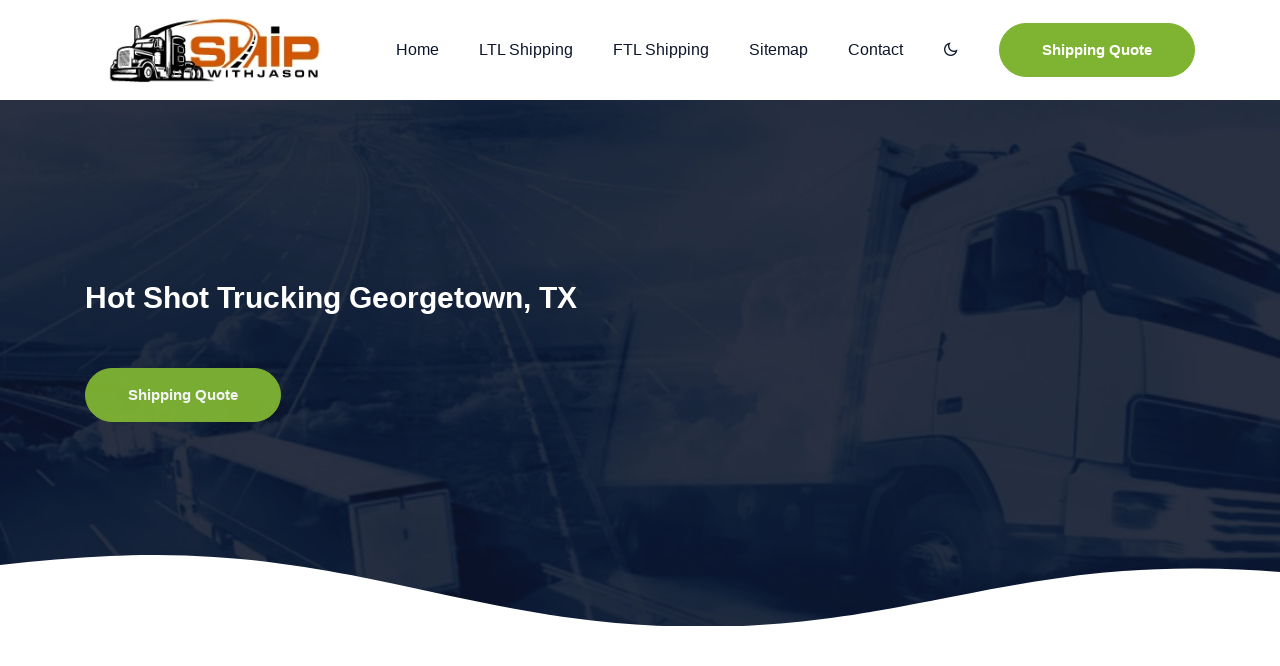

--- FILE ---
content_type: text/html; charset=UTF-8
request_url: https://shipwithjason.com/Trucking-Georgetown-Texas.html
body_size: 10121
content:
<!DOCTYPE html>
<html class="no-js" lang="en">
<head>
    <!-- Useful Meta Tags -->
    <meta charset="utf-8">
    <meta http-equiv="x-ua-compatible" content="ie=edge">
    <meta name="viewport" content="width=device-width, initial-scale=1.0">
    <meta name="msapplication-TileColor" content="#ffffff">
    <meta name="theme-color" content="#ffffff">

    <!-- Robots Meta Tag -->
    <meta name="robots" content="index, follow, max-image-preview:large, max-snippet:-1, max-video-preview:-1">

    <!-- Title and SEO -->
    <title>Trucking Quote Georgetown, Texas - Hotshot Trucking in Georgetown, TX | ShipwithJason</title>
<link rel="canonical" href="https://shipwithjason.com/Trucking-Georgetown-Texas.html">
<meta name="description" content="Flat Bed Trucking Georgetown, TX. Low-cost LTL freight carrier in Georgetown, Texas. Georgetown, Texas’s Trucking."/>
<meta name="Keywords" content="Shot Shot Trucking, Flatbed Trucking, LTL, FTL,  Georgetown, Texas, trucking, van trucking, flatbed trucking, RGN trucking, hotshot trucking, LTL trucking, FTL trucking, less than truck load, full truck load"/>
	<!-- Open Graph / Facebook -->
<meta property="og:locale" content="en_US"/>
    <meta property="og:type" content="website"/>
    <meta property="og:title" content="LTL Trucking | Freight Shipping Services"/>
    <meta property="og:description" content="Instant LTL Trucking, Shipping, and Freight Services. We are your coast-to-coast trucking solution."/>
    <meta property="og:site_name" content="ShipwithJason LTL Trucking Company"/>
    <meta name="twitter:card" content="summary_large_image">
    <meta name="twitter:url" content="https://shipwithjason.com">
    <meta name="twitter:title" content="Instant Freight Shipping Rates Coast to Coast | ShipwithJason"/>
    <meta name="twitter:description" content="LTL Trucking | Trucking Services"/>
    <meta name="twitter:image" content="https://shipwithjason.com/images/ogimage.webp">

    <link rel="icon" href="https://shipwithjason.com/images/favicon/favicon.ico">
    
    <script async src="https://www.googletagmanager.com/gtag/js?id=G-F5C4RYG968" type="53df19fa095f48f00131415e-text/javascript"></script>
    <script type="53df19fa095f48f00131415e-text/javascript">
      window.dataLayer = window.dataLayer || [];
      function gtag() { dataLayer.push(arguments); }
      gtag('js', new Date());
      gtag('config', 'G-F5C4RYG968');
    </script>

    <link rel="preload" href="fonts/remixicon.woff2" as="font" type="font/woff2" crossorigin>
    
    <style>
        /* Consolidating and prioritizing WOFF2/WOFF for modern browsers */
        @font-face {
            font-family: remixicon;
            src: url("fonts/remixicon.woff2") format("woff2"),
                 url("fonts/remixicon.woff") format("woff");
            font-weight: normal;
            font-style: normal;
            /* Using 'swap' ensures text is visible while the font loads */
            font-display: swap; 
        }
        @font-face {
            font-family: icomoon;
            src: url('fonts/icomoon.woff2') format('woff2'),
                 url('fonts/icomoon.woff') format('woff'),
                 url('fonts/icomoon.ttf') format('truetype');
            font-weight: 400;
            font-style: normal;
            /* Changed from 'block' to 'swap' for better performance */
            font-display: swap; 
        }
    </style>

    <link rel="preload" as="image" href="images/IMG_1286.webp">
    <link rel="stylesheet" href="css/compressed.css">

    </head>

<body data-spy="scroll" data-target=".nav__area" data-offset="50">
    <div class="preloader">
        <img src="images/preloader.gif" alt="Hot Shot Trucking - Hot Shot Trucking Company Nationwide - Hot Shot Delivery, Hot Shot Shipping and Hot Shot Services in North America.">
    </div><!-- nav__area-Start -->
    <div class="nav__area" data-spy="affix" data-offset-top="197">
        <div class="container nav__row">
            <!-- nav__logo-Start -->
            <div class="nav__logo">
                <!-- Text-Logo-Markup -->
                <!--<h2 class="nav__logo-text"><a href="https://shipwithjason.com/">LTL Trucking - FTL Trucking - Hotshot - Trucking Shipping Quote</a></h2>-->
                <!-- Image-Logo-Markup -->
                <a href="https://shipwithjason.com/" class="nav__logo-image logo__light logo-image-size">

                    <picture>
                        <source srcset="images/logo.webp" type="image/webp">
                        <source srcset="images/logo.jpg" type="image/jpeg"> 
                        <img  loading="lazy" src="images/logo.jpg" width="258" height="74" alt="LTL Trucking - FTL Trucking - Hotshot - Trucking Shipping Quote">
                    </picture>
                   
                </a>
                <a href="https://shipwithjason.com/" class="nav__logo-image logo__dark logo-image-size">
                    <picture>
                        <source srcset="images/logo.webp" type="image/webp">
                        <source srcset="images/logo.jpg" type="image/jpeg"> 
                        <img loading="lazy" src="images/logo.jpg" width="258" height="74" alt="LTL Trucking - FTL Trucking - Hotshot - Trucking Shipping Quote">
                    </picture>
                    
                
                </a>
            </div>
            <!--nav__logo-End-->
            <div class="nav__toggle" id="nav-toggle">
                <i class="ri-function-line"></i>
            </div>
            <div class="nav__right" id="nav-right">
                <div class="nav__close" id="nav-close">
                    <i class="ri-close-line"></i>
                </div>
                <!-- nav__menu-Start -->
                <nav class="nav__menu" id="nav-menu">
                    <ul class="nav">
                        <li><a href="https://shipwithjason.com/">Home</a></li>
                        <li><a href="ltl-trucking.html" title="LTL Shipments">LTL Shipping</a></li>
                        <li><a href="full-truck-load.html">FTL Shipping</a></li>
						<li><a href="sitemap.html">Sitemap</a></li>
                        <li><a href="Contact.html">Contact</a></li>
                    </ul>
                </nav>
                <!-- nav__menu-End -->
                <div class="nav__dark">
                    <!-- Theme change button -->
                    <i class="ri-moon-line change-theme" id="theme-button"></i>
                </div>
                <a href="trucking-quote.html" class="primary__button">Shipping Quote</a>
            </div>
        </div>
    </div>
    <!-- nav__area-End -->


    <!-- Full-Wrapper-Start -->
    <main class="full-wrapper" id="home-section">
        <!--Header-Area-Start-->
        <header class="site__header section__overlay section__bg" style="background-image: url('images/service-details-1.webp')">
            <div class="container">
                  <div class="title">                <div class="row align-items-center">
                    <div class="col-lg-6">
                        <div class="section__heading mb-0">
                            <h1 style="font-size: 3rem; color: #FFFFFF; line-height: 1.2;">Hot Shot Trucking  Georgetown, TX</h1>
                            <h2 class="section__heading-sup-title anim_top"><a href="trucking-quote.html" class="primary__button">Shipping Quote</a></h2></div>
                    </div>
                </div>
            </div>
            <div class="section__shape">
                <svg class="svg_element">
                    <use xlink:href="#svg__element-1"/>
                </svg>
            </div>
        </header>
        <!--Header-Area-End-->
        <!--Service-Details-Area-Start-->
        <section class="service__details-area section__padding">
            <div class="container"><h3>Hot Shot Trucking in Georgetown, TX. We offer LTL (Less Than Truckload) and (Full Truckload) service in Georgetown, TX - Hot Shot Trucking offering shipping quotes in Georgetown, TX </h3>
					  <section class="service__area section__padding">
            <div class="container">
                <div class="row align-items-center">
                    <div class="col-lg-6">
                        
                    </div>
                    <div class="col-lg-6">
                        
                    </div>
                </div>
                <svg width="0px" height="0px" viewBox="0 0 141 136" version="1.1" xmlns:xlink="http://www.w3.org/1999/xlink" xmlns="http://www.w3.org/2000/svg">
                    <clipPath id="service_image_shpae">
                        <path d="M150.303 141.939C132.849 161.942 106.197 173.301 80.016 177.993C65.6284 180.71 50.0616 181.451 36.8534 175.277C21.0507 167.869 10.6728 151.076 6.19144 133.79C-1.12026 105.885 -2.29956 69.5841 12.088 44.1486C24.8245 21.1826 47.9389 4.8842 72.9401 1.18C104.31 -3.51197 133.792 10.8109 152.425 36.7402C165.634 55.2612 172.709 77.9803 169.171 101.193C166.813 117.492 159.973 130.827 150.303 141.939Z" fill="currentColor"/>
                    </clipPath>
                </svg>
                <div class="row">
                    <div class="col-12">
                        <section class="service__details-area ">
            <div class="container">
                <section class="service__area ">
                    <div class="container">
                        <!-- CAROUSEL 1: Truck Services -->
                        <div class="carousel-container">
                            <div class="carousel-slide active">
                                <img src="images/pallet.webp" alt="Full Truckload">
                                <div class="truck-content">
                                    <h5>Full Truckload</h5>
                                    <p>From coast to coast, we provide seamless full truckload solutions for your most critical freight.</p>
                                    <a href="https://shipwithjason.com/trucking-quote.html" class="cta-button">
                                        Receive A Shipping Quote
                                    </a>
                                </div>
                            </div>

                            <div class="carousel-slide">
                                <img src="images/hotshottruck.webp" alt="LTL Shipping">
                                <div class="truck-content">
                                    <h5>LTL Shipping</h5>
                                    <p>Advanced routing and real-time tracking ensure your LTL shipment is always right where it needs to be.</p>
                                    <a href="https://shipwithjason.com/trucking-quote.html" class="cta-button">
                                        Receive A Shipping Quote
                                    </a>
                                </div>
                            </div>

                            <div class="carousel-slide">
                                <img src="images/sprinter-van.webp" alt="Sprinter Van">
                                <div class="truck-content">
                                    <h5>Sprinter Van</h5>
                                    <p>Our late-model equipment is maintained to the highest safety standards to prevent delays.</p>
                                    <a href="https://shipwithjason.com/trucking-quote.html" class="cta-button">
                                        Receive A Shipping Quote
                                    </a>
                                </div>
                            </div>

                            <div class="carousel-slide">
                                <img src="images/flat-bed.webp" alt="Flatbed Trucking">
                                <div class="truck-content">
                                    <h5>Flatbed Trucking</h5>
                                    <p>We provide flatbed trucking for all your flatbed shipping needs.</p>
                                    <a href="https://shipwithjason.com/trucking-quote.html" class="cta-button">
                                        Receive A Shipping Quote
                                    </a>
                                </div>
                            </div>

                            <div class="carousel-slide">
                                <img src="images/fulltruckload.webp" alt="Full Truckload">
                                <div class="truck-content">
                                    <h5>Full Truckload</h5>
                                    <p>Besides LTL and expedited shipments, we offer full truckload shipping solutions.</p>
                                    <a href="https://shipwithjason.com/trucking-quote.html" class="cta-button">
                                        Receive A Shipping Quote
                                    </a>
                                </div>
                            </div>

                            <div class="nav-btn prev" onclick="if (!window.__cfRLUnblockHandlers) return false; moveSlide(-1)" data-cf-modified-53df19fa095f48f00131415e-="">&#10094;</div>
                            <div class="nav-btn next" onclick="if (!window.__cfRLUnblockHandlers) return false; moveSlide(1)" data-cf-modified-53df19fa095f48f00131415e-="">&#10095;</div>
                        </div>
                    </div>
                </section>
                    </div>
                </div>
            </div>
        </section><p><h2>Less Than Truckload (LTL) Shipping: Efficiency for Smaller Shipments</h1>

<strong>Less Than Truckload (LTL)</strong> shipping is a method designed specifically for smaller-sized shipments that do not require the full capacity of a standard truckload. This approach to shipping is not only efficient but also cost-effective, making it an appealing choice for businesses and individuals alike.<br><br>

<h3>When LTL Shipment Makes Sense</h3>

LTL shipping is typically utilized for shipments that meet one or both of the following criteria:

1. <strong>Weight Limit</strong>: Shipments weighing 500 pounds or less.
2. <strong>Space Consideration</strong>: Shipments that occupy less than 12 linear feet of trailer space.<br><br>

<h3>The Cost-Effective Solution</h3>

One of the standout advantages of LTL shipping is its cost-effectiveness. Instead of paying for the entire capacity of a truckload, businesses can save significantly by only paying for the space their smaller shipment occupies. This economical approach allows for substantial savings, especially for smaller businesses or individuals looking to transport goods.<br><br>

<h3>Convenient Scheduling Options</h3>

LTL shipping offers the convenience of flexible scheduling. Businesses can arrange shipments to align with their specific needs and timelines. This adaptability is instrumental in streamlining logistics and ensuring that goods are transported as efficiently as possible.<br><br>

<h3>Varied Delivery Options</h3>

Another advantage of LTL shipping is the array of options it offers for delivery times and methods. Whether you require expedited delivery or can opt for a more economical timeline, LTL can cater to your specific delivery needs. This versatility ensures that businesses can tailor their shipping to align with their unique requirements.<br><br>

<h3>Disadvantages to Consider</h3>

While LTL shipping boasts several advantages, it's essential to be aware of potential disadvantages:<br><br>

- <strong>Goods Damage</strong>: Due to the shared space in LTL shipments, there is a risk of goods being damaged during the loading and unloading process. Proper packaging and labeling are crucial to mitigating this risk.<br><br>

- <strong>Longer Delivery Times</strong>: LTL shipments often involve the consolidation of multiple shipments. Consequently, this may result in longer delivery times compared to dedicated full truckload shipments.<br><br>

In conclusion, Less Than Truckload (LTL) shipping is a highly efficient and cost-effective method for transporting smaller-sized shipments. Its flexibility in scheduling and varied delivery options make it an attractive choice for businesses and individuals alike. However, it's vital to consider potential challenges, such as the risk of goods damage and longer delivery times, when opting for LTL shipping. Careful planning and attention to detail can help businesses make the most of this versatile shipping method.<br><br>
<h2>Georgetown, Texas LTL (Less Than Truck Load) & FTL (Full Truck Load) Trucking with Shipwithjason.com</h1>

At Shipwithjason.com, we take pride in being your premier choice for LTL (Less Than Truckload) and FTL (Full Truckload) trucking services in 
Georgetown, Texas. Whether you're looking to transport a small load, oversized cargo, temperature-sensitive items, or need a reliable hotshot truck, we've got you covered with competitive shipping solutions.<br><br>

<h3>LTL Shipping: Small Loads, Big Savings</h3>

If you have a shipment that's not large enough to require the entire deck space of a flatbed or van truck, Shipwithjason.com is your ideal partner. We offer low LTL shipping quotes, ensuring that even your smaller cargo is handled with care and efficiency. Our LTL services are designed to cater to your unique shipping needs to or from Georgetown, Texas.<br><br>

<h3>FTL Trucking: Full Loads, Peace of Mind</h3>

For larger shipments, our FTL trucking services are the answer. When you choose Shipwithjason.com, you can expect on-time deliveries, fully insured trucks, and competitive pricing. We understand the importance of your cargo, and our FTL services are designed to provide the peace of mind you deserve. Whether your FTL shipment originates in <strong>Georgetown, Texas</strong>. <br>
<br>

Besides LTL shipments Shipwithjason.com offers <strong>FTL (full truck load)</strong> shipments. Our <strong>FTL trucking services</strong> comes with on-time deliveries, fully insured trucks and low prices. So if you have a <strong>FTL shipment</strong> originating from Georgetown, Texas. If you have fragile or sensitive freight that requires air-ride suspension for added protection, we have you covered. Our 53-foot box trucks are equipped to handle your cargo safely and securely.<br><br>

<h3>Temperature-Controlled Shipping: Keeping It Fresh</h3>

For shipments that require temperature-controlled trailers, Shipwithjason.com is your trusted choice. We understand that maintaining designated temperatures is critical, especially for food-related shipments. Our refrigerated trucks are meticulously maintained to ensure your cargo arrives in the best possible condition, whether it's coming from or going to Georgetown, Texas.<br><br>

<h3>Oversized Shipments: Handling the Big Stuff</h3>

If you have an oversized shipment, whether it's construction equipment, CNC machines, or any other large cargo, we provide competitive overdimensional shipping quotes. Our expertise in managing oversize shipments, including those requiring RGN (Removable Gooseneck), Double Drop, or Stepdeck trailers, ensures your cargo reaches its destination safely and securely.<br><br>

<h3>Hotshot Trucking: Small and Swift</h3>

When standard 48-foot flatbeds won't do, and you need a more nimble solution, our hotshot trucking services come to the rescue. Hot shots are perfect for areas that can't be accessed by full-size trucks. Shipwithjason.com offers reliable hotshot truck and trailer services for both FTL and LTL shipments, making sure your cargo is delivered promptly, no matter the location in or out of Georgetown, Texas.<br><br>

For all your LTL and FTL trucking needs in Georgetown, Texas, Shipwithjason.com is your trusted partner. Contact us today to discuss your shipping requirements and receive a competitive quote. We're committed to providing top-notch transportation solutions to meet your unique cargo needs. Georgetown, Texas: Your Top Choice for Refrigerated LTL & FTL Shipments with Shipwithjason.com.

When it comes to refrigerated LTL (Less Than Truckload) and FTL (Full Truckload) shipments in Georgetown, Texas, Shipwithjason.com stands as your go-to transportation solution. Whether you require the careful handling of temperature-sensitive cargo, have an oversized shipment, or need the speed and agility of a hotshot truck, we've got you covered.<br><br>

<h3>Refrigerated Shipping: Keeping It Cool</h3>

Shipwithjason.com specializes in refrigerated shipping services that are crucial for commodities requiring specific temperature control. Our refrigerated trucks are mainly used for food-related shipments to ensure that your cargo remains fresh and unspoiled during transportation. Whether your shipment is coming from, make Shipwithjason.com your first choice for secure and efficient transportation.<br><br>

<h3>Versatile 53ft Vans for All Your Shipping Needs</h3>

Our fleet includes the popular 53ft vans, ideal for both LTL and FTL shipments to and from <strong>Georgetown, Texas</strong>, rest assured that we are your first choice for refrigerated LTL and FTL shipments.<br><br>

<h3>Oversized Shipments: No Challenge Too Big</h3>

Do you have an oversized shipment that needs to be transported to or from Georgetown, Texas</strong>? Shipwithjason.com offers competitive overdimensional shipping quotes for various commodities, including construction equipment, CNC machines, and other oversize cargo. We're equipped to handle the big stuff, and our RGN (Removable Gooseneck), Double Drop, and Stepdeck trailers ensure the safe and secure transportation of your oversize shipments.<br><br></p>
  

<br>
Also serving all of <strong>Texas</strong>: <strong>San Antonio, Texas</strong>, 
<strong>Dallas, Texas</strong>, 
<strong>Austin, Texas</strong>, 
Fort Worth, Texas</strong>, 
<strong>El Paso, Texas</strong>, 
<strong>Arlington, Texas</strong>, 
<strong>Corpus Christi, Texas</strong>, 
<strong>Plano, Texas</strong>, 
<strong>Laredo, Texas</strong>, 
<strong>Lubbock, Texas</strong>, 
<strong>Garland, Texas</strong>, 
<strong>Irving, Texas</strong>, 
<strong>Amarillo, Texas</strong>, 
<strong>Grand Prairie, Texas</strong>, 
<strong>McKinney, Texas</strong>, 
<strong>Frisco, Texas</strong>, 
<strong>Brownsville, Texas</strong>, 
<strong>Pasadena, Texas</strong>, 
<strong>Killeen, Texas</strong>, 
<strong>McAllen, Texas</strong>, 
<strong>Mesquite, Texas</strong>, 
<strong>Midland, Texas</strong>, 
<strong>Denton, Texas</strong>, 
<strong>Waco, Texas</strong>, 
<strong>Carrollton, Texas</strong>, 
<strong>Round Rock, Texas</strong>, 
<strong>Abilene, Texas</strong>, 
<strong>Pearland, Texas</strong>, 
<strong>Richardson, Texas</strong>, 
<strong>Odessa, Texas</strong>, 
<strong>Sugar Land, Texas</strong>, 
<strong>Beaumont, Texas</strong>, 
<strong>The Woodlands, Texas</strong>, 
<strong>College Station, Texas</strong>, 
<strong>Lewisville, Texas</strong>, 
<strong>League City, Texas</strong>, 
<strong>Tyler, Texas</strong>, 
<strong>Wichita Falls, Texas</strong>, 
<strong>Allen, Texas</strong>, 
<strong>San Angelo, Texas</strong>, 
<strong>Edinburg, Texas</strong>, 
<strong>Conroe, Texas</strong>, 
<strong>Bryan, Texas</strong>, 
<strong>Mission, Texas</strong>, 
<strong>New Braunfels, Texas</strong>, 
<strong>Longview, Texas</strong>, 
<strong>Pharr, Texas</strong>, 
<strong>Flower Mound, Texas</strong>, 
<strong>Baytown, Texas</strong>, 
<strong>Cedar Park, Texas</strong>, 
<strong>Temple, Texas</strong>, 
<strong>Atascocita, Texas</strong>, 
<strong>Missouri City, Texas</strong>, 
<strong>Georgetown, Texas</strong>, 
<strong>North Richland Hills, Texas</strong>, 
<strong>Mansfield, Texas</strong>, 
<strong>Victoria, Texas</strong>, 
<strong>Rowlett, Texas</strong>, 
<strong>Harlingen, Texas</strong>, 
<strong>Pflugerville, Texas</strong>, 
<strong>San Marcos, Texas</strong>, 
<strong>Spring, Texas</strong>, 
<strong>Euless, Texas</strong>, 
<strong>Port Arthur, Texas</strong>, 
<strong>Grapevine, Texas</strong>, 
<strong>DeSoto, Texas</strong>, 
<strong>Galveston, Texas</strong> <br>

                                    <!--End Main Content Area-->
 <!--End Main Content Area-->

        </section><br><div class="container">
<div id="review-carousel-container">
                <div class="carousel-wrapper">
                    <h5 class="carousel-title">What Our Clients Say</h5>
                    
                    <div class="carousel-track-container">
                        <ul class="carousel-track">
                            <li class="carousel-slide-review active">
                                <div class="review-card">
                                    <img src="images/five-star.webp" alt="5 Stars" class="review-stars">
                                    <p class="review-text">"We got so much out of our logistics consultation with Jason! Every moment was filled with useful insights on optimizing our LTL shipments. Jason was very astute, catching subtle details in our routing that saved us thousands."</p>
                                    <p class="review-author">— Jeremy T. from Tucker Manufacturing</p>
                                </div>
                            </li>
                            <li class="carousel-slide-review">
                                <div class="review-card">
                                    <img src="images/five-star.webp" alt="5 Stars" class="review-stars">
                                    <p class="review-text">"Jason is an absolutely fantastic logistics partner. He immediately put together a SIMPLE and effective plan for our sprinter van fleet. Our expedited freight is moving smoother than ever, and our delivery windows are finally being met."</p>
                                    <p class="review-author">— Isabel S. from Gibson Creations</p>
                                </div>
                            </li>
                            <li class="carousel-slide-review">
                                <div class="review-card">
                                    <img src="images/five-star.webp" alt="5 Stars" class="review-stars">
                                    <p class="review-text">"Jason has the heart of a teacher and a passion for helping people understand the complexities of Full Truckload logistics. His expertise in flatbeds and specialty trailers is second to none... he makes the industry so easy to navigate."</p>
                                    <p class="review-author">— Danielle C. from Stevenson's Rentals</p>
                                </div>
                            </li>
                            <li class="carousel-slide-review">
                                <div class="review-card">
                                    <img src="images/five-star.webp" alt="5 Stars" class="review-stars">
                                    <p class="review-text">"I first called Jason because I thought I was going to lose a major vendor due to shipping failures. Thankfully, he overhauled our hotshot strategy and I am forever grateful to have our supply chain running like a well-oiled machine."</p>
                                    <p class="review-author">— Tiffani C. from Safe House Inc</p>
                                </div>
                            </li>
                            <li class="carousel-slide-review">
                                <div class="review-card">
                                    <img src="images/five-star.webp" alt="5 Stars" class="review-stars">
                                    <p class="review-text">"We rely on Jason for all our heavy-haul specialty trailer needs. That should be testimony enough as to what we think of his service. He is a 1st class logistics pro who is skilled at anticipating road challenges and correcting them instantly."</p>
                                    <p class="review-author">— John G. from Earth Movers Inc</p>
                                </div>
                            </li>
                            <li class="carousel-slide-review">
                                <div class="review-card">
                                    <img src="images/five-star.webp" alt="5 Stars" class="review-stars">
                                    <p class="review-text">"Jason is phenomenal. Certainly the only logistics specialist I recommend for complex flatbed or hotshot loads. Don't waste your time trying the other brokers in this area."</p>
                                    <p class="review-author">— Joshua M. from Miller & Mills Inc</p>
                                </div>
                            </li>
                        </ul>
                    </div>

                    <div class="carousel-nav">
                        <button class="prev-btn" onclick="if (!window.__cfRLUnblockHandlers) return false; moveReviewSlide(-1)" data-cf-modified-53df19fa095f48f00131415e-="">&#10094;</button>
                        <button class="next-btn" onclick="if (!window.__cfRLUnblockHandlers) return false; moveReviewSlide(1)" data-cf-modified-53df19fa095f48f00131415e-="">&#10095;</button>
                    </div>
                </div>
            </div>

</div>
        <!--Service-Details-Area-End-->
        <!--Footer__Area-Start-->

        <footer class="footer__area section__relative">
            <div class="section__shape">
                <svg class="svg_element">
                <use xlink:href="#svg__element-9"/>
            </svg>
            </div>
            <!--Footer_Bottom_Area-Start-->
           <div class="footer__top"> 
    <div class="container">
        <div class="row">
            <!-- About Us Section -->
            <div class="col-lg-3 pr-lg-5">
                <div class="footer__widget anim_top">
                    <h4 class="widget__title">About Us</h4>
                    <div class="desc mb-4">
                        At Shipwithjason, we offer a wide range of services to accommodate different shipment requirements. Whether you need full truckload transportation, partial shipments (LTL), flatbed services, container shipping, 48' and 53' van services, power-only options, rail transportation, air-ride capabilities, handling over-dimensional loads, rigging services, or emergency transportation, we have you covered. Our extensive service offerings ensure that we can handle diverse cargo types, sizes, and special requirements.<br>
                        
                        <p>Action Transportation Inc.</p>
                        <ul class="nav-link">
                            <li><a href="tel:+15416082857">Phone: (541) 608-2857</a></li>
                            <li><a href="https://shipwithjason.com/Contact.html">Contact Us</a></li>
                        </ul>
                    </div>
                    <div class="social__links">
                        <a href="https://www.facebook.com/ShipWithJasonTrucking/"><i class="ri-facebook-fill"></i></a>
                        <a href="https://www.linkedin.com/in/shipwithjason/"><i class="ri-twitter-fill"></i></a>
                    </div>
                </div>
            </div>
            
            <!-- Load Types Section -->
            <div class="col-lg-3 pl-lg-5">
                <div class="footer__widget anim_top">
                    <h4 class="widget__title">Load Types</h4>
                    <ul class="nav-link">
                        <li><a href="https://shipwithjason.com/load-types.html" title="Example Freight">Types of Freight</a></li>
                        <li><a href="https://shipwithjason.com/full-truck-load.html" title="Full Truck Load">Full Truck Load</a></li>
                        <li><a href="https://shipwithjason.com/ltl-trucking.html" title="LTL Shipments">LTL Shipments</a></li>
                        <li><a href="https://shipwithjason.com/flatbed-trucking-services.html" title="Flatbed Shipments">Flatbed Shipments</a></li>
                        <li><a href="https://shipwithjason.com/over-dimensional-trucking.html" title="Oversized Shipments">Oversized Shipments</a></li>
                        <li><a href="https://shipwithjason.com/Oilfield-Transport.html" title="Oilfield Transportation">Oilfield Transportation</a></li>
                        <li><a href="https://shipwithjason.com/van-trucking-services.html" title="Van Shipments">Van Shipments</a></li>
                        <li><a href="https://shipwithjason.com/Hotshot-trucking-Los-Angeles-CA.html" title="Los Angeles Hotshot Trucking">Los Angeles Hotshot</a></li>
                        <li><a href="https://shipwithjason.com/Hotshot-trucking-Santa-Fe-Springs-CA.html" title="Santa Fe Springs Hotshot Trucking">Santa Fe Springs Hotshot</a></li>
                        <li><a href="https://shipwithjason.com/Hotshot-trucking-San-Diego-CA.html" title="San Diego Hotshot Trucking">San Diego Hotshot</a></li>
                        <li><a href="https://shipwithjason.com/Hotshot-trucking-Salinas-CA.html" title="Salinas Hotshot Trucking">Salinas Hotshot</a></li>
                        <li><a href="https://shipwithjason.com/Hotshot-trucking-Sacramento-CA.html" title="Sacramento Hotshot Trucking">Sacramento Hotshot</a></li>
                        <li><a href="https://shipwithjason.com/Hotshot-trucking-Long-Beach-CA.html" title="Long Beach Hotshot Trucking">Long Beach Hotshot</a></li>
                        <li><a href="https://shipwithjason.com/Hotshot-trucking-Chatsworth-CA.html" title="Chatsworth Hotshot Trucking">Chatsworth Hotshot</a></li>
                        <li><a href="https://shipwithjason.com/Hotshot-trucking-Bakersfield-CA.html" title="Bakersfield Hotshot Trucking">Bakersfield Hotshot</a></li>
                        <li><a href="https://shipwithjason.com/Hotshot-trucking-Anaheim-CA.html" title="Anaheim Hotshot Trucking">Anaheim Hotshot</a></li>
                        <li><a href="https://shipwithjason.com/Sprinter-Van-Transportation.html" title="Cargo Van Transportation">Cargo Van Transportation</a></li>
                        <li><a href="https://shipwithjason.com/East-Coast-Hot-Shot-Trucking.html" title="East Coast Hot Shot Trucking">East Coast Hot Shot Trucking</a></li>
                    </ul>
                </div>
            </div><div class="col-lg-3 pl-lg-5">
    <div class="footer__widget anim_top">
        <h4 class="widget__title">Main Menu</h4>
        <ul class="nav-link">
            <li><a href="https://shipwithjason.com/index.html" title="Home Page">Home</a></li>
            <li><a href="https://shipwithjason.com/Service-Areas.html" title="Coverage Areas">Coverage Areas</a></li>
            <li><a href="https://shipwithjason.com/Contact.html" title="Contact Us">Contact Us</a></li>
			<li><a href="https://shipwithjason.com/New-Customer-Packet.html" title="New Customer Packet">New Customer Packet</a></li>
            <li><a href="https://shipwithjason.com/about.html" title="About Jason Lake">About Jason Lake</a></li>
            <li><a href="https://shipwithjason.com/trucking-services.html" title="Trucking Services">Services</a></li>
            <li><a href="https://shipwithjason.com/Freight-Broker.html" title="Freight Broker">Freight Broker</a></li>
            <li><a href="https://shipwithjason.com/Lithium-Valley.html" title="Lithium Transport">Lithium Transportation</a></li>
            <li><a href="https://shipwithjason.com/Trucking-Articles.html" title="Trucking Articles">Trucking Articles</a></li>
            <li><a href="https://shipwithjason.com/Trucking-Article.html" title="Trucking Article">Trucking Article</a></li>
            <li><a href="https://shipwithjason.com/sitemap.html" title="Sitemap">Sitemap</a></li>
            <li><a href="https://shipwithjason.com/links.html" title="Link Page">Link Page</a></li>
        </ul>
    </div>

    <div class="footer__widget anim_top">
        <h4 class="widget__title">Articles</h4>
        <ul class="nav-link">
            <li><a href="https://shipwithjason.com/Trucking-Articles.html">Trucking Articles</a></li>
            <li><a href="https://shipwithjason.com/Trucking-info1.html">Trucking Article 1</a></li>
            <li><a href="https://shipwithjason.com/Trucking-info2.html">Trucking Article 2</a></li>
            <li><a href="https://shipwithjason.com/Trucking-info3.html">Trucking Article 3</a></li>
            <li><a href="https://shipwithjason.com/Trucking-info4.html">Trucking Article 4</a></li>
            <li><a href="https://shipwithjason.com/Trucking-info5.html">Trucking Article 5</a></li>
            <li><a href="https://shipwithjason.com/Trucking-info6.html">Trucking Article 6</a></li>
            <li><a href="https://shipwithjason.com/Trucking-info7.html">Trucking Article 7</a></li>
            <li><a href="https://shipwithjason.com/Trucking-info8.html">Trucking Article 8</a></li>
            <li><a href="https://shipwithjason.com/Trucking-info9.html">Trucking Article 9</a></li>
            <li><a href="https://shipwithjason.com/Trucking-info10.html">Trucking Article 10</a></li>
            <li><a href="https://shipwithjason.com/Trucking-info11.html">Trucking Article 11</a></li>
            <li><a href="https://shipwithjason.com/Trucking-info12.html">Trucking Article 12</a></li>
            <li><a href="https://shipwithjason.com/Trucking-info13.html">Trucking Article 13</a></li>
            <li><a href="https://shipwithjason.com/Trucking-info14.html">Trucking Article 14</a></li>
            <li><a href="https://shipwithjason.com/Trucking-info15.html">Trucking Article 15</a></li>
            <li><a href="https://shipwithjason.com/Trucking-info16.html">Trucking Article 16</a></li>
            <li><a href="https://shipwithjason.com/Trucking-info17.html">Trucking Article 17</a></li>
            <li><a href="https://shipwithjason.com/Trucking-info18.html">Trucking Article 18</a></li>
            <li><a href="https://shipwithjason.com/Trucking-info19.html">Trucking Article 19</a></li>
            <li><a href="https://shipwithjason.com/Trucking-info20.html">Trucking Article 20</a></li>
            <li><a href="https://shipwithjason.com/Trucking-info21.html">Trucking Article 21</a></li>
            <li><a href="https://shipwithjason.com/Trucking-info22.html">Trucking Article 22</a></li>
            <li><a href="https://shipwithjason.com/Trucking-info23.html">Trucking Article 23</a></li>
            <li><a href="https://shipwithjason.com/Trucking-info24.html">Trucking Article 24</a></li>
            <li><a href="https://shipwithjason.com/Trucking-info25.html">Trucking Article 25</a></li>
            <li><a href="https://shipwithjason.com/Trucking-info26.html">Trucking Article 26</a></li>
            <li><a href="https://shipwithjason.com/Trucking-info27.html">Trucking Article 27</a></li>
        </ul>
    </div>
</div>
<div class="col-sm-6 col-lg-3">

                            <div class="footer__widget anim_top">
                                <!-- <h4 class="widget__title">Explore</h4>
                                <ul class="nav-link">
                                    <li> <a href="https://shipwithjason.com/index.html" title="Home Page">Home</a></li>
                        <li><a href="https://shipwithjason.com/Service-Areas.html" title="Coverage Areas">Coverage Areas</a></li>
                        <li><a href="https://shipwithjason.com/Contact.html" title="Contact us">Contact Us</a></li>
                        <li><a href="https://shipwithjason.com/about.html" title="FAQ">About Jason Lake</a></li>
                        <li><a href="https://shipwithjason.com/trucking-services.html" title="Trucking services">Services</a></li>
<li><a href="https://shipwithjason.com/sitemap.html" title="Sitemap">Sitemap</a></li>
<li><a href="https://shipwithjason.com/links.html" title="Link Page">Link Page</a></li>
                                </ul> -->
                                <h4 class="widget__title">Top Locations</h4>
                                <ul class="nav-link">
                                    <li> <a href="https://shipwithjason.com/Trucking-Los-Angeles.html">Los Angeles, CA</a></li>
                         <li> <a href="https://shipwithjason.com/Trucking-Sacramento-California.html">Sacramento, CA</a></li>
                         <li> <a href="https://shipwithjason.com/Trucking-Long-Beach-California.html">Long Beach, CA</a></li>
                         <li> <a href="https://shipwithjason.com/Trucking-Anaheim-California.html">Anaheim, CA</a></li>
 <li> <a href="https://shipwithjason.com/Trucking-Stockton-California.html">Stockton, CA</a></li>
                         <li> <a href="https://shipwithjason.com/Trucking-Bakersfield-California.html">Bakersfield, CA</a></li>
 <li> <a href="https://shipwithjason.com/Trucking-San-Jose-California.html">San Jose, CA</a></li>
									<li> <a href="https://shipwithjason.com/Trucking-Irvine-California.html">Irvine, CA</a></li> 
									<li> <a href="https://shipwithjason.com/Trucking-Santa-Clara-California.html">Santa Clara, CA</a></li> 
									<li><a href="https://shipwithjason.com/Trucking-Santa-Ana-California.html">Santa Ana, CA</a></li>
									<li><a href="https://shipwithjason.com/Trucking-Chatsworth-California.html">Chatsworth, CA</a></li>
									<li><a href="https://shipwithjason.com/Trucking-Santa-Fe-Springs-California.html">Santa Fe Springs, CA</a></li>
									<li><a href="https://shipwithjason.com/Hotshot-trucking-Texas.html">Texas Hotshot Trucking</a></li>
									<li><a href="https://shipwithjason.com/Hotshot-trucking-Georgia.html">Georgia Hotshot Trucking</a></li>
									<li><a href="https://shipwithjason.com/Hotshot-trucking-South-Carolina.html">South Carolina Hotshot</a></li>
									<li><a href="https://shipwithjason.com/Hotshot-trucking-North-Carolina.html">North Carolina Hotshot</a></li>
									<li><a href="https://shipwithjason.com/Hotshot-trucking-Illinois.html">Illinois Hotshot</a></li>
<li><a href="https://shipwithjason.com/Hotshot-trucking-Anaheim-CA.html" title="Anaheim Hotshot Trucking ">Anaheim Hotshot</a>
									<li><a href="Trucking-After-California-Fires.html" title="Trucking After California Fires">After Fire Trucking</a>
									<li><a href="A-Call-for-Trucking.html" title="The Palisades Fire">The Palisades Fire</a>	
									</li>
                                </ul>
                            </div>
                        </div>
                    </div>
                </div>
            </div>
            <!--Footer_Bottom_Area-End-->
            <!--Footer_Top_Area-Start-->
            <div class="footer__bottom">
                <div class="container">
                    <div class="row align-items-center">
                        <div class="col-md-12">
                            <div class="copyright text-center ">Shipwithjason est. 1998</div>
                        </div>
                        <!-- <div class="col-md-6 text-md-right text-center">
                        <div class="supported__cards">
                            <img src="images/credit-cards.png" alt="LTL Shipping Quote - Trucking from Coast to Coast">
                        </div>
                    </div> -->
                    </div>
                </div>
            </div>
            <!--Footer_Top_Area-End-->
        </footer>
        <!--Footer__Area-End-->
    </main>
    <!-- Full-Wrapper-End -->

    <!-- Progress_Scroll-To-Top -->

    <!--=======  SCRIPTS =======-->
    <script src="js/vendor/jquery-min.js" type="53df19fa095f48f00131415e-text/javascript"></script>
    <!--=======  PLUGINS =======
    <script src="js/bootstrap-min.js"></script>
    <script src="js/appear.js"></script>
    <script src="js/ajaxchimp.js"></script>
    <script src="js/animatenumber-min.js"></script>
    <script src="js/contact-form.js"></script>
    <script src="js/imagesloaded-min.js"></script>
    <script src="js/isotope-pkgd-min.js"></script>
    <script src="js/lity-min.js"></script>
    <script src="js/scrollreveal-min.js"></script>
    <script src="js/swiper-bundle-min.js"></script>
    =======  ACTIVE JS =======-->
    <!--script src="js/scrollreveal-min.js" defer></script>
    <script src="js/swiper-bundle-min.js" defer></script-->
        
    <script src="js/compressed.js" defer type="53df19fa095f48f00131415e-text/javascript"></script>

    <script src="js/main.js" defer type="53df19fa095f48f00131415e-text/javascript"></script>
<script src="/cdn-cgi/scripts/7d0fa10a/cloudflare-static/rocket-loader.min.js" data-cf-settings="53df19fa095f48f00131415e-|49" defer></script><script defer src="https://static.cloudflareinsights.com/beacon.min.js/vcd15cbe7772f49c399c6a5babf22c1241717689176015" integrity="sha512-ZpsOmlRQV6y907TI0dKBHq9Md29nnaEIPlkf84rnaERnq6zvWvPUqr2ft8M1aS28oN72PdrCzSjY4U6VaAw1EQ==" data-cf-beacon='{"version":"2024.11.0","token":"b9781148cb7f41318edacb7c6c5cf77d","r":1,"server_timing":{"name":{"cfCacheStatus":true,"cfEdge":true,"cfExtPri":true,"cfL4":true,"cfOrigin":true,"cfSpeedBrain":true},"location_startswith":null}}' crossorigin="anonymous"></script>
</body>

</html>